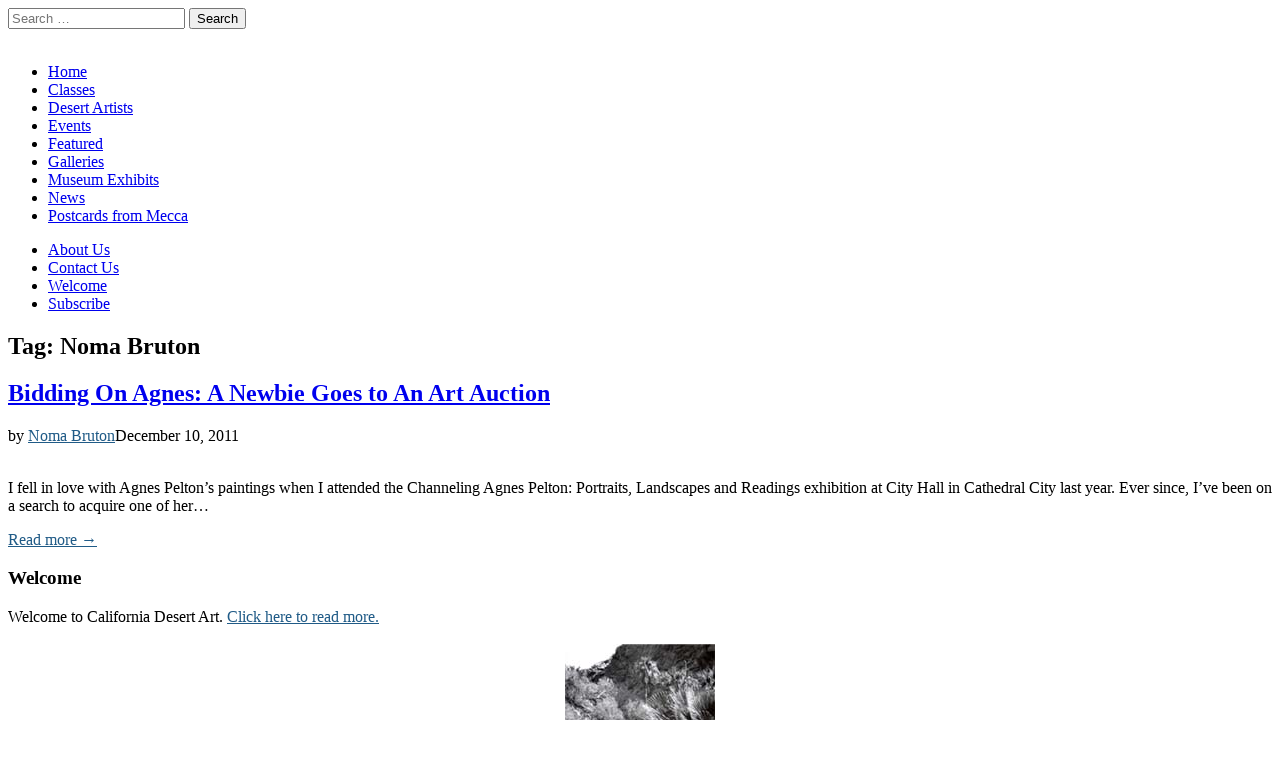

--- FILE ---
content_type: text/html; charset=UTF-8
request_url: https://www.californiadesertart.com/tag/noma-bruton/
body_size: 12272
content:
<!DOCTYPE html>
<html lang="en-US">
<head>
	<meta charset="UTF-8" />
	<meta name="viewport" content="width=device-width, initial-scale=1.0" />
	<link rel="profile" href="https://gmpg.org/xfn/11" />
	<link rel="pingback" href="https://www.californiadesertart.com/xmlrpc.php" />
	<meta name='robots' content='index, follow, max-image-preview:large, max-snippet:-1, max-video-preview:-1' />

	<!-- This site is optimized with the Yoast SEO plugin v26.7 - https://yoast.com/wordpress/plugins/seo/ -->
	<title>Noma Bruton Archives - California Desert Art by Ann Japenga</title>
	<link rel="canonical" href="https://www.californiadesertart.com/tag/noma-bruton/" />
	<meta property="og:locale" content="en_US" />
	<meta property="og:type" content="article" />
	<meta property="og:title" content="Noma Bruton Archives - California Desert Art by Ann Japenga" />
	<meta property="og:url" content="https://www.californiadesertart.com/tag/noma-bruton/" />
	<meta property="og:site_name" content="California Desert Art by Ann Japenga" />
	<meta name="twitter:card" content="summary_large_image" />
	<script type="application/ld+json" class="yoast-schema-graph">{"@context":"https://schema.org","@graph":[{"@type":"CollectionPage","@id":"https://www.californiadesertart.com/tag/noma-bruton/","url":"https://www.californiadesertart.com/tag/noma-bruton/","name":"Noma Bruton Archives - California Desert Art by Ann Japenga","isPartOf":{"@id":"https://www.californiadesertart.com/#website"},"primaryImageOfPage":{"@id":"https://www.californiadesertart.com/tag/noma-bruton/#primaryimage"},"image":{"@id":"https://www.californiadesertart.com/tag/noma-bruton/#primaryimage"},"thumbnailUrl":"https://www.californiadesertart.com/wp-content/uploads/Agnes-smiling.jpeg","breadcrumb":{"@id":"https://www.californiadesertart.com/tag/noma-bruton/#breadcrumb"},"inLanguage":"en-US"},{"@type":"ImageObject","inLanguage":"en-US","@id":"https://www.californiadesertart.com/tag/noma-bruton/#primaryimage","url":"https://www.californiadesertart.com/wp-content/uploads/Agnes-smiling.jpeg","contentUrl":"https://www.californiadesertart.com/wp-content/uploads/Agnes-smiling.jpeg","width":781,"height":581,"caption":"A rare image of Agnes Pelton smiling, in her Cathedral City home. Courtesy of the Agnes Pelton Society."},{"@type":"BreadcrumbList","@id":"https://www.californiadesertart.com/tag/noma-bruton/#breadcrumb","itemListElement":[{"@type":"ListItem","position":1,"name":"Home","item":"https://www.californiadesertart.com/"},{"@type":"ListItem","position":2,"name":"Noma Bruton"}]},{"@type":"WebSite","@id":"https://www.californiadesertart.com/#website","url":"https://www.californiadesertart.com/","name":"California Desert Art by Ann Japenga","description":"","potentialAction":[{"@type":"SearchAction","target":{"@type":"EntryPoint","urlTemplate":"https://www.californiadesertart.com/?s={search_term_string}"},"query-input":{"@type":"PropertyValueSpecification","valueRequired":true,"valueName":"search_term_string"}}],"inLanguage":"en-US"}]}</script>
	<!-- / Yoast SEO plugin. -->


<link rel='dns-prefetch' href='//static.addtoany.com' />
<link rel='dns-prefetch' href='//secure.gravatar.com' />
<link rel='dns-prefetch' href='//stats.wp.com' />
<link rel='dns-prefetch' href='//fonts.googleapis.com' />
<link rel='dns-prefetch' href='//v0.wordpress.com' />
<link rel="alternate" type="application/rss+xml" title="California Desert Art by Ann Japenga &raquo; Feed" href="https://www.californiadesertart.com/feed/" />
<link rel="alternate" type="application/rss+xml" title="California Desert Art by Ann Japenga &raquo; Comments Feed" href="https://www.californiadesertart.com/comments/feed/" />
<link rel="alternate" type="application/rss+xml" title="California Desert Art by Ann Japenga &raquo; Noma Bruton Tag Feed" href="https://www.californiadesertart.com/tag/noma-bruton/feed/" />
<style id='wp-img-auto-sizes-contain-inline-css' type='text/css'>
img:is([sizes=auto i],[sizes^="auto," i]){contain-intrinsic-size:3000px 1500px}
/*# sourceURL=wp-img-auto-sizes-contain-inline-css */
</style>
<link rel='stylesheet' id='scap.flashblock-css' href='https://www.californiadesertart.com/wp-content/plugins/compact-wp-audio-player/css/flashblock.css?ver=9d9c9cc4f609f8730f1a0fd532cdef45' type='text/css' media='all' />
<link rel='stylesheet' id='scap.player-css' href='https://www.californiadesertart.com/wp-content/plugins/compact-wp-audio-player/css/player.css?ver=9d9c9cc4f609f8730f1a0fd532cdef45' type='text/css' media='all' />
<style id='wp-emoji-styles-inline-css' type='text/css'>

	img.wp-smiley, img.emoji {
		display: inline !important;
		border: none !important;
		box-shadow: none !important;
		height: 1em !important;
		width: 1em !important;
		margin: 0 0.07em !important;
		vertical-align: -0.1em !important;
		background: none !important;
		padding: 0 !important;
	}
/*# sourceURL=wp-emoji-styles-inline-css */
</style>
<style id='wp-block-library-inline-css' type='text/css'>
:root{--wp-block-synced-color:#7a00df;--wp-block-synced-color--rgb:122,0,223;--wp-bound-block-color:var(--wp-block-synced-color);--wp-editor-canvas-background:#ddd;--wp-admin-theme-color:#007cba;--wp-admin-theme-color--rgb:0,124,186;--wp-admin-theme-color-darker-10:#006ba1;--wp-admin-theme-color-darker-10--rgb:0,107,160.5;--wp-admin-theme-color-darker-20:#005a87;--wp-admin-theme-color-darker-20--rgb:0,90,135;--wp-admin-border-width-focus:2px}@media (min-resolution:192dpi){:root{--wp-admin-border-width-focus:1.5px}}.wp-element-button{cursor:pointer}:root .has-very-light-gray-background-color{background-color:#eee}:root .has-very-dark-gray-background-color{background-color:#313131}:root .has-very-light-gray-color{color:#eee}:root .has-very-dark-gray-color{color:#313131}:root .has-vivid-green-cyan-to-vivid-cyan-blue-gradient-background{background:linear-gradient(135deg,#00d084,#0693e3)}:root .has-purple-crush-gradient-background{background:linear-gradient(135deg,#34e2e4,#4721fb 50%,#ab1dfe)}:root .has-hazy-dawn-gradient-background{background:linear-gradient(135deg,#faaca8,#dad0ec)}:root .has-subdued-olive-gradient-background{background:linear-gradient(135deg,#fafae1,#67a671)}:root .has-atomic-cream-gradient-background{background:linear-gradient(135deg,#fdd79a,#004a59)}:root .has-nightshade-gradient-background{background:linear-gradient(135deg,#330968,#31cdcf)}:root .has-midnight-gradient-background{background:linear-gradient(135deg,#020381,#2874fc)}:root{--wp--preset--font-size--normal:16px;--wp--preset--font-size--huge:42px}.has-regular-font-size{font-size:1em}.has-larger-font-size{font-size:2.625em}.has-normal-font-size{font-size:var(--wp--preset--font-size--normal)}.has-huge-font-size{font-size:var(--wp--preset--font-size--huge)}.has-text-align-center{text-align:center}.has-text-align-left{text-align:left}.has-text-align-right{text-align:right}.has-fit-text{white-space:nowrap!important}#end-resizable-editor-section{display:none}.aligncenter{clear:both}.items-justified-left{justify-content:flex-start}.items-justified-center{justify-content:center}.items-justified-right{justify-content:flex-end}.items-justified-space-between{justify-content:space-between}.screen-reader-text{border:0;clip-path:inset(50%);height:1px;margin:-1px;overflow:hidden;padding:0;position:absolute;width:1px;word-wrap:normal!important}.screen-reader-text:focus{background-color:#ddd;clip-path:none;color:#444;display:block;font-size:1em;height:auto;left:5px;line-height:normal;padding:15px 23px 14px;text-decoration:none;top:5px;width:auto;z-index:100000}html :where(.has-border-color){border-style:solid}html :where([style*=border-top-color]){border-top-style:solid}html :where([style*=border-right-color]){border-right-style:solid}html :where([style*=border-bottom-color]){border-bottom-style:solid}html :where([style*=border-left-color]){border-left-style:solid}html :where([style*=border-width]){border-style:solid}html :where([style*=border-top-width]){border-top-style:solid}html :where([style*=border-right-width]){border-right-style:solid}html :where([style*=border-bottom-width]){border-bottom-style:solid}html :where([style*=border-left-width]){border-left-style:solid}html :where(img[class*=wp-image-]){height:auto;max-width:100%}:where(figure){margin:0 0 1em}html :where(.is-position-sticky){--wp-admin--admin-bar--position-offset:var(--wp-admin--admin-bar--height,0px)}@media screen and (max-width:600px){html :where(.is-position-sticky){--wp-admin--admin-bar--position-offset:0px}}

/*# sourceURL=wp-block-library-inline-css */
</style><style id='global-styles-inline-css' type='text/css'>
:root{--wp--preset--aspect-ratio--square: 1;--wp--preset--aspect-ratio--4-3: 4/3;--wp--preset--aspect-ratio--3-4: 3/4;--wp--preset--aspect-ratio--3-2: 3/2;--wp--preset--aspect-ratio--2-3: 2/3;--wp--preset--aspect-ratio--16-9: 16/9;--wp--preset--aspect-ratio--9-16: 9/16;--wp--preset--color--black: #000000;--wp--preset--color--cyan-bluish-gray: #abb8c3;--wp--preset--color--white: #ffffff;--wp--preset--color--pale-pink: #f78da7;--wp--preset--color--vivid-red: #cf2e2e;--wp--preset--color--luminous-vivid-orange: #ff6900;--wp--preset--color--luminous-vivid-amber: #fcb900;--wp--preset--color--light-green-cyan: #7bdcb5;--wp--preset--color--vivid-green-cyan: #00d084;--wp--preset--color--pale-cyan-blue: #8ed1fc;--wp--preset--color--vivid-cyan-blue: #0693e3;--wp--preset--color--vivid-purple: #9b51e0;--wp--preset--gradient--vivid-cyan-blue-to-vivid-purple: linear-gradient(135deg,rgb(6,147,227) 0%,rgb(155,81,224) 100%);--wp--preset--gradient--light-green-cyan-to-vivid-green-cyan: linear-gradient(135deg,rgb(122,220,180) 0%,rgb(0,208,130) 100%);--wp--preset--gradient--luminous-vivid-amber-to-luminous-vivid-orange: linear-gradient(135deg,rgb(252,185,0) 0%,rgb(255,105,0) 100%);--wp--preset--gradient--luminous-vivid-orange-to-vivid-red: linear-gradient(135deg,rgb(255,105,0) 0%,rgb(207,46,46) 100%);--wp--preset--gradient--very-light-gray-to-cyan-bluish-gray: linear-gradient(135deg,rgb(238,238,238) 0%,rgb(169,184,195) 100%);--wp--preset--gradient--cool-to-warm-spectrum: linear-gradient(135deg,rgb(74,234,220) 0%,rgb(151,120,209) 20%,rgb(207,42,186) 40%,rgb(238,44,130) 60%,rgb(251,105,98) 80%,rgb(254,248,76) 100%);--wp--preset--gradient--blush-light-purple: linear-gradient(135deg,rgb(255,206,236) 0%,rgb(152,150,240) 100%);--wp--preset--gradient--blush-bordeaux: linear-gradient(135deg,rgb(254,205,165) 0%,rgb(254,45,45) 50%,rgb(107,0,62) 100%);--wp--preset--gradient--luminous-dusk: linear-gradient(135deg,rgb(255,203,112) 0%,rgb(199,81,192) 50%,rgb(65,88,208) 100%);--wp--preset--gradient--pale-ocean: linear-gradient(135deg,rgb(255,245,203) 0%,rgb(182,227,212) 50%,rgb(51,167,181) 100%);--wp--preset--gradient--electric-grass: linear-gradient(135deg,rgb(202,248,128) 0%,rgb(113,206,126) 100%);--wp--preset--gradient--midnight: linear-gradient(135deg,rgb(2,3,129) 0%,rgb(40,116,252) 100%);--wp--preset--font-size--small: 13px;--wp--preset--font-size--medium: 20px;--wp--preset--font-size--large: 36px;--wp--preset--font-size--x-large: 42px;--wp--preset--spacing--20: 0.44rem;--wp--preset--spacing--30: 0.67rem;--wp--preset--spacing--40: 1rem;--wp--preset--spacing--50: 1.5rem;--wp--preset--spacing--60: 2.25rem;--wp--preset--spacing--70: 3.38rem;--wp--preset--spacing--80: 5.06rem;--wp--preset--shadow--natural: 6px 6px 9px rgba(0, 0, 0, 0.2);--wp--preset--shadow--deep: 12px 12px 50px rgba(0, 0, 0, 0.4);--wp--preset--shadow--sharp: 6px 6px 0px rgba(0, 0, 0, 0.2);--wp--preset--shadow--outlined: 6px 6px 0px -3px rgb(255, 255, 255), 6px 6px rgb(0, 0, 0);--wp--preset--shadow--crisp: 6px 6px 0px rgb(0, 0, 0);}:where(.is-layout-flex){gap: 0.5em;}:where(.is-layout-grid){gap: 0.5em;}body .is-layout-flex{display: flex;}.is-layout-flex{flex-wrap: wrap;align-items: center;}.is-layout-flex > :is(*, div){margin: 0;}body .is-layout-grid{display: grid;}.is-layout-grid > :is(*, div){margin: 0;}:where(.wp-block-columns.is-layout-flex){gap: 2em;}:where(.wp-block-columns.is-layout-grid){gap: 2em;}:where(.wp-block-post-template.is-layout-flex){gap: 1.25em;}:where(.wp-block-post-template.is-layout-grid){gap: 1.25em;}.has-black-color{color: var(--wp--preset--color--black) !important;}.has-cyan-bluish-gray-color{color: var(--wp--preset--color--cyan-bluish-gray) !important;}.has-white-color{color: var(--wp--preset--color--white) !important;}.has-pale-pink-color{color: var(--wp--preset--color--pale-pink) !important;}.has-vivid-red-color{color: var(--wp--preset--color--vivid-red) !important;}.has-luminous-vivid-orange-color{color: var(--wp--preset--color--luminous-vivid-orange) !important;}.has-luminous-vivid-amber-color{color: var(--wp--preset--color--luminous-vivid-amber) !important;}.has-light-green-cyan-color{color: var(--wp--preset--color--light-green-cyan) !important;}.has-vivid-green-cyan-color{color: var(--wp--preset--color--vivid-green-cyan) !important;}.has-pale-cyan-blue-color{color: var(--wp--preset--color--pale-cyan-blue) !important;}.has-vivid-cyan-blue-color{color: var(--wp--preset--color--vivid-cyan-blue) !important;}.has-vivid-purple-color{color: var(--wp--preset--color--vivid-purple) !important;}.has-black-background-color{background-color: var(--wp--preset--color--black) !important;}.has-cyan-bluish-gray-background-color{background-color: var(--wp--preset--color--cyan-bluish-gray) !important;}.has-white-background-color{background-color: var(--wp--preset--color--white) !important;}.has-pale-pink-background-color{background-color: var(--wp--preset--color--pale-pink) !important;}.has-vivid-red-background-color{background-color: var(--wp--preset--color--vivid-red) !important;}.has-luminous-vivid-orange-background-color{background-color: var(--wp--preset--color--luminous-vivid-orange) !important;}.has-luminous-vivid-amber-background-color{background-color: var(--wp--preset--color--luminous-vivid-amber) !important;}.has-light-green-cyan-background-color{background-color: var(--wp--preset--color--light-green-cyan) !important;}.has-vivid-green-cyan-background-color{background-color: var(--wp--preset--color--vivid-green-cyan) !important;}.has-pale-cyan-blue-background-color{background-color: var(--wp--preset--color--pale-cyan-blue) !important;}.has-vivid-cyan-blue-background-color{background-color: var(--wp--preset--color--vivid-cyan-blue) !important;}.has-vivid-purple-background-color{background-color: var(--wp--preset--color--vivid-purple) !important;}.has-black-border-color{border-color: var(--wp--preset--color--black) !important;}.has-cyan-bluish-gray-border-color{border-color: var(--wp--preset--color--cyan-bluish-gray) !important;}.has-white-border-color{border-color: var(--wp--preset--color--white) !important;}.has-pale-pink-border-color{border-color: var(--wp--preset--color--pale-pink) !important;}.has-vivid-red-border-color{border-color: var(--wp--preset--color--vivid-red) !important;}.has-luminous-vivid-orange-border-color{border-color: var(--wp--preset--color--luminous-vivid-orange) !important;}.has-luminous-vivid-amber-border-color{border-color: var(--wp--preset--color--luminous-vivid-amber) !important;}.has-light-green-cyan-border-color{border-color: var(--wp--preset--color--light-green-cyan) !important;}.has-vivid-green-cyan-border-color{border-color: var(--wp--preset--color--vivid-green-cyan) !important;}.has-pale-cyan-blue-border-color{border-color: var(--wp--preset--color--pale-cyan-blue) !important;}.has-vivid-cyan-blue-border-color{border-color: var(--wp--preset--color--vivid-cyan-blue) !important;}.has-vivid-purple-border-color{border-color: var(--wp--preset--color--vivid-purple) !important;}.has-vivid-cyan-blue-to-vivid-purple-gradient-background{background: var(--wp--preset--gradient--vivid-cyan-blue-to-vivid-purple) !important;}.has-light-green-cyan-to-vivid-green-cyan-gradient-background{background: var(--wp--preset--gradient--light-green-cyan-to-vivid-green-cyan) !important;}.has-luminous-vivid-amber-to-luminous-vivid-orange-gradient-background{background: var(--wp--preset--gradient--luminous-vivid-amber-to-luminous-vivid-orange) !important;}.has-luminous-vivid-orange-to-vivid-red-gradient-background{background: var(--wp--preset--gradient--luminous-vivid-orange-to-vivid-red) !important;}.has-very-light-gray-to-cyan-bluish-gray-gradient-background{background: var(--wp--preset--gradient--very-light-gray-to-cyan-bluish-gray) !important;}.has-cool-to-warm-spectrum-gradient-background{background: var(--wp--preset--gradient--cool-to-warm-spectrum) !important;}.has-blush-light-purple-gradient-background{background: var(--wp--preset--gradient--blush-light-purple) !important;}.has-blush-bordeaux-gradient-background{background: var(--wp--preset--gradient--blush-bordeaux) !important;}.has-luminous-dusk-gradient-background{background: var(--wp--preset--gradient--luminous-dusk) !important;}.has-pale-ocean-gradient-background{background: var(--wp--preset--gradient--pale-ocean) !important;}.has-electric-grass-gradient-background{background: var(--wp--preset--gradient--electric-grass) !important;}.has-midnight-gradient-background{background: var(--wp--preset--gradient--midnight) !important;}.has-small-font-size{font-size: var(--wp--preset--font-size--small) !important;}.has-medium-font-size{font-size: var(--wp--preset--font-size--medium) !important;}.has-large-font-size{font-size: var(--wp--preset--font-size--large) !important;}.has-x-large-font-size{font-size: var(--wp--preset--font-size--x-large) !important;}
/*# sourceURL=global-styles-inline-css */
</style>

<style id='classic-theme-styles-inline-css' type='text/css'>
/*! This file is auto-generated */
.wp-block-button__link{color:#fff;background-color:#32373c;border-radius:9999px;box-shadow:none;text-decoration:none;padding:calc(.667em + 2px) calc(1.333em + 2px);font-size:1.125em}.wp-block-file__button{background:#32373c;color:#fff;text-decoration:none}
/*# sourceURL=/wp-includes/css/classic-themes.min.css */
</style>
<link rel='stylesheet' id='better-recent-comments-css' href='https://www.californiadesertart.com/wp-content/plugins/better-recent-comments/assets/css/better-recent-comments.min.css?ver=9d9c9cc4f609f8730f1a0fd532cdef45' type='text/css' media='all' />
<link rel='stylesheet' id='parent-style-css' href='https://www.californiadesertart.com/wp-content/themes/magazine-basic/style.css?ver=9d9c9cc4f609f8730f1a0fd532cdef45' type='text/css' media='all' />
<link rel='stylesheet' id='google_fonts-css' href='//fonts.googleapis.com/css?family=Cantata+One|Lato:300,700' type='text/css' media='all' />
<link rel='stylesheet' id='theme_stylesheet-css' href='https://www.californiadesertart.com/wp-content/themes/magazine-basic-child/style.css?ver=9d9c9cc4f609f8730f1a0fd532cdef45' type='text/css' media='all' />
<link rel='stylesheet' id='font_awesome-css' href='https://www.californiadesertart.com/wp-content/themes/magazine-basic/library/css/font-awesome.css?ver=4.7.0' type='text/css' media='all' />
<link rel='stylesheet' id='addtoany-css' href='https://www.californiadesertart.com/wp-content/plugins/add-to-any/addtoany.min.css?ver=1.16' type='text/css' media='all' />
<link rel='stylesheet' id='srpw-style-css' href='https://www.californiadesertart.com/wp-content/plugins/smart-recent-posts-widget/assets/css/srpw-frontend.css?ver=9d9c9cc4f609f8730f1a0fd532cdef45' type='text/css' media='all' />
<script type="text/javascript" src="https://www.californiadesertart.com/wp-content/plugins/compact-wp-audio-player/js/soundmanager2-nodebug-jsmin.js?ver=9d9c9cc4f609f8730f1a0fd532cdef45" id="scap.soundmanager2-js"></script>
<script type="text/javascript" id="addtoany-core-js-before">
/* <![CDATA[ */
window.a2a_config=window.a2a_config||{};a2a_config.callbacks=[];a2a_config.overlays=[];a2a_config.templates={};
a2a_config.icon_color="#adadad";

//# sourceURL=addtoany-core-js-before
/* ]]> */
</script>
<script type="text/javascript" defer src="https://static.addtoany.com/menu/page.js" id="addtoany-core-js"></script>
<script type="text/javascript" src="https://www.californiadesertart.com/wp-includes/js/jquery/jquery.min.js?ver=3.7.1" id="jquery-core-js"></script>
<script type="text/javascript" src="https://www.californiadesertart.com/wp-includes/js/jquery/jquery-migrate.min.js?ver=3.4.1" id="jquery-migrate-js"></script>
<script type="text/javascript" defer src="https://www.californiadesertart.com/wp-content/plugins/add-to-any/addtoany.min.js?ver=1.1" id="addtoany-jquery-js"></script>
<link rel="https://api.w.org/" href="https://www.californiadesertart.com/wp-json/" /><link rel="alternate" title="JSON" type="application/json" href="https://www.californiadesertart.com/wp-json/wp/v2/tags/320" /><link rel="EditURI" type="application/rsd+xml" title="RSD" href="https://www.californiadesertart.com/xmlrpc.php?rsd" />

<style>
		#category-posts-2-internal ul {padding: 0;}
#category-posts-2-internal .cat-post-item img {max-width: initial; max-height: initial; margin: initial;}
#category-posts-2-internal .cat-post-author {margin-bottom: 0;}
#category-posts-2-internal .cat-post-thumbnail {margin: 5px 10px 5px 0;}
#category-posts-2-internal .cat-post-item:before {content: ""; clear: both;}
#category-posts-2-internal .cat-post-excerpt-more {display: inline-block;}
#category-posts-2-internal .cat-post-item {list-style: none; margin: 3px 0 10px; padding: 3px 0;}
#category-posts-2-internal .cat-post-current .cat-post-title {font-weight: bold; text-transform: uppercase;}
#category-posts-2-internal [class*=cat-post-tax] {font-size: 0.85em;}
#category-posts-2-internal [class*=cat-post-tax] * {display:inline-block;}
#category-posts-2-internal .cat-post-item:after {content: ""; display: table;	clear: both;}
#category-posts-2-internal .cat-post-item .cat-post-title {overflow: hidden;text-overflow: ellipsis;white-space: initial;display: -webkit-box;-webkit-line-clamp: 2;-webkit-box-orient: vertical;padding-bottom: 0 !important;}
#category-posts-2-internal .cat-post-item:after {content: ""; display: table;	clear: both;}
#category-posts-2-internal .cat-post-thumbnail {display:block; float:left; margin:5px 10px 5px 0;}
#category-posts-2-internal .cat-post-crop {overflow:hidden;display:block;}
#category-posts-2-internal p {margin:5px 0 0 0}
#category-posts-2-internal li > div {margin:5px 0 0 0; clear:both;}
#category-posts-2-internal .dashicons {vertical-align:middle;}
#category-posts-2-internal .cat-post-thumbnail .cat-post-crop img {object-fit: cover; max-width: 100%; display: block;}
#category-posts-2-internal .cat-post-thumbnail .cat-post-crop-not-supported img {width: 100%;}
#category-posts-2-internal .cat-post-thumbnail {max-width:100%;}
#category-posts-2-internal .cat-post-item img {margin: initial;}
#category-posts-3-internal ul {padding: 0;}
#category-posts-3-internal .cat-post-item img {max-width: initial; max-height: initial; margin: initial;}
#category-posts-3-internal .cat-post-author {margin-bottom: 0;}
#category-posts-3-internal .cat-post-thumbnail {margin: 5px 10px 5px 0;}
#category-posts-3-internal .cat-post-item:before {content: ""; clear: both;}
#category-posts-3-internal .cat-post-excerpt-more {display: inline-block;}
#category-posts-3-internal .cat-post-item {list-style: none; margin: 3px 0 10px; padding: 3px 0;}
#category-posts-3-internal .cat-post-current .cat-post-title {font-weight: bold; text-transform: uppercase;}
#category-posts-3-internal [class*=cat-post-tax] {font-size: 0.85em;}
#category-posts-3-internal [class*=cat-post-tax] * {display:inline-block;}
#category-posts-3-internal .cat-post-item:after {content: ""; display: table;	clear: both;}
#category-posts-3-internal .cat-post-item .cat-post-title {overflow: hidden;text-overflow: ellipsis;white-space: initial;display: -webkit-box;-webkit-line-clamp: 2;-webkit-box-orient: vertical;padding-bottom: 0 !important;}
#category-posts-3-internal .cat-post-item:after {content: ""; display: table;	clear: both;}
#category-posts-3-internal .cat-post-thumbnail {display:block; float:left; margin:5px 10px 5px 0;}
#category-posts-3-internal .cat-post-crop {overflow:hidden;display:block;}
#category-posts-3-internal p {margin:5px 0 0 0}
#category-posts-3-internal li > div {margin:5px 0 0 0; clear:both;}
#category-posts-3-internal .dashicons {vertical-align:middle;}
</style>
		
		<!-- GA Google Analytics @ https://m0n.co/ga -->
		<script async src="https://www.googletagmanager.com/gtag/js?id=UA-138161-2"></script>
		<script>
			window.dataLayer = window.dataLayer || [];
			function gtag(){dataLayer.push(arguments);}
			gtag('js', new Date());
			gtag('config', 'UA-138161-2');
		</script>

		<style>img#wpstats{display:none}</style>
		<style>
#site-title a,#site-description{position:absolute !important;clip:rect(1px 1px 1px 1px);clip:rect(1px, 1px, 1px, 1px)}
#page{background-color:#ffffff}
.entry-meta a,.entry-content a,.widget a{color:#205b87}
</style>
	<style type="text/css">.recentcomments a{display:inline !important;padding:0 !important;margin:0 !important;}</style><style type="text/css" id="custom-background-css">
body.custom-background { background-image: url("https://www.californiadesertart.com/wp-content/themes/magazine-basic/library/images/solid.png"); background-position: left top; background-size: auto; background-repeat: repeat; background-attachment: fixed; }
</style>
			<style type="text/css" id="wp-custom-css">
			.menu-search {
	background: #827863!important;
	-webkit-box-shadow: inset 0 -1px rgba(130, 120, 99, 0.8), 0 1px 3px rgba(130, 120, 99, 0.4);
}

.search-form #s {
    background: #4d473a!important;
	
    border-left: 1px solid #4d473a;
color:#fff;}

.bypostauthor > .comment-body {
    border: 0px solid #444;
}

		</style>
			<!-- Google tag (gtag.js) -->
<script async src="https://www.googletagmanager.com/gtag/js?id=G-7R4TXYLYSC"></script>
<script>
  window.dataLayer = window.dataLayer || [];
  function gtag(){dataLayer.push(arguments);}
  gtag('js', new Date());

  gtag('config', 'G-7R4TXYLYSC');
</script>
</head>

<body class="archive tag tag-noma-bruton tag-320 custom-background wp-theme-magazine-basic wp-child-theme-magazine-basic-child">

	<div id="page" class="grid  ">
		<header id="header" class="row" role="banner">
			<div class="c12">
				<div id="mobile-menu">
					<a href="#" class="left-menu"><i class="fa fa-reorder"></i></a>
					<a href="#"><i class="fa fa-search"></i></a>
				</div>
				<div id="drop-down-search"><form role="search" method="get" class="search-form" action="https://www.californiadesertart.com/">
				<label>
					<span class="screen-reader-text">Search for:</span>
					<input type="search" class="search-field" placeholder="Search &hellip;" value="" name="s" />
				</label>
				<input type="submit" class="search-submit" value="Search" />
			</form></div>

								<div class="title-logo-wrapper remove">
										<div class="header-group">
												<div id="site-title"><a href="https://www.californiadesertart.com" title="California Desert Art by Ann Japenga" rel="home">California Desert Art by Ann Japenga</a></div>
						<div id="site-description"></div>					</div>
				</div>

									<a href="https://www.californiadesertart.com" title="California Desert Art by Ann Japenga" rel="home"><img id="header-img" src="https://www.californiadesertart.com/wp-content/uploads/header1118D-1200.png" width="1200" height="128" alt="" /></a>
					
				<div id="nav-wrapper">
					<div class="nav-content">
						<nav id="site-navigation" class="menus clearfix" role="navigation">
							<h3 class="screen-reader-text">Main menu</h3>
							<a class="screen-reader-text" href="#primary" title="Skip to content">Skip to content</a>
							<div id="main-menu" class="menu-main-navigation-container"><ul id="menu-main-navigation" class="menu"><li id="menu-item-551" class="menu-item menu-item-type-custom menu-item-object-custom menu-item-home menu-item-551"><a href="https://www.californiadesertart.com">Home</a>
<li id="menu-item-552" class="menu-item menu-item-type-taxonomy menu-item-object-category menu-item-552"><a href="https://www.californiadesertart.com/category/classes/">Classes</a>
<li id="menu-item-553" class="menu-item menu-item-type-taxonomy menu-item-object-category menu-item-553"><a href="https://www.californiadesertart.com/category/desert-artists/">Desert Artists</a>
<li id="menu-item-554" class="menu-item menu-item-type-taxonomy menu-item-object-category menu-item-554"><a href="https://www.californiadesertart.com/category/events/">Events</a>
<li id="menu-item-555" class="menu-item menu-item-type-taxonomy menu-item-object-category menu-item-555"><a href="https://www.californiadesertart.com/category/featured/">Featured</a>
<li id="menu-item-556" class="menu-item menu-item-type-taxonomy menu-item-object-category menu-item-556"><a href="https://www.californiadesertart.com/category/galleries/">Galleries</a>
<li id="menu-item-558" class="menu-item menu-item-type-taxonomy menu-item-object-category menu-item-558"><a href="https://www.californiadesertart.com/category/museum-exhibits/">Museum Exhibits</a>
<li id="menu-item-559" class="menu-item menu-item-type-custom menu-item-object-custom menu-item-559"><a href="https://www.californiadesertart.com/?cat=6">News</a>
<li id="menu-item-3694" class="menu-item menu-item-type-custom menu-item-object-custom menu-item-3694"><a target="_blank" href="https://postcardsfrommecca.com">Postcards from Mecca</a>
</ul></div>						</nav><!-- #site-navigation -->

												<nav id="site-sub-navigation" class="menus" role="navigation">
							<h3 class="screen-reader-text">Sub menu</h3>
							<div class="menu-horizontal-sub-menu-container"><ul id="menu-horizontal-sub-menu" class="secondary-menu"><li id="menu-item-548" class="menu-item menu-item-type-post_type menu-item-object-page menu-item-home menu-item-548"><a href="https://www.californiadesertart.com/about-us/">About Us</a>
<li id="menu-item-549" class="menu-item menu-item-type-post_type menu-item-object-page menu-item-549"><a href="https://www.californiadesertart.com/contact-us/">Contact Us</a>
<li id="menu-item-550" class="menu-item menu-item-type-post_type menu-item-object-page menu-item-550"><a href="https://www.californiadesertart.com/welcome/">Welcome</a>
<li id="menu-item-567" class="menu-item menu-item-type-post_type menu-item-object-page menu-item-567"><a href="https://www.californiadesertart.com/subscribe/">Subscribe</a>
</ul></div>						</nav><!-- #site-sub-navigation -->
											</div>
				</div>

			</div><!-- .c12 -->
		</header><!-- #header.row -->

		<div id="main" class="row">
	<section id="primary" class="c6 push3" role="main">

		
			<header id="archive-header">
				<h1 class="page-title">Tag: <span>Noma Bruton</span></h1>			</header><!-- #archive-header -->

				<article id="post-2323" class="post-2323 post type-post status-publish format-standard has-post-thumbnail hentry category-desert-artists category-featured tag-agnes-pelton tag-noma-bruton tag-paul-grimm">

	    <header>


    <h2 class="entry-title taggedlink"><a href="https://www.californiadesertart.com/bidding-on-agnes-a-newbie-goes-to-an-art-auction/" rel="bookmark">Bidding On Agnes: A Newbie Goes to An Art Auction</a></h2>
    <div class="entry-meta">
        by <span class="vcard author"><span class="fn"><a href="https://www.californiadesertart.com/author/noma-bruton/" title="Posts by Noma Bruton" rel="author">Noma Bruton</a></span></span><time class="published" datetime="2011-12-10">December 10, 2011</time>    </div>
</header>


	    <div class="entry-content">
		    <a href="https://www.californiadesertart.com/bidding-on-agnes-a-newbie-goes-to-an-art-auction/"><img width="150" height="150" src="https://www.californiadesertart.com/wp-content/uploads/Agnes-smiling-150x150.jpeg" class="alignleft wp-post-image" alt="" decoding="async" /></a><p>I fell in love with Agnes Pelton’s paintings when I attended the Channeling Agnes Pelton: Portraits, Landscapes and Readings exhibition at City Hall in Cathedral City last year. Ever since, I’ve been on a search to acquire one of her&hellip;</p>
<p class="more-link-p"><a class="more-link" href="https://www.californiadesertart.com/bidding-on-agnes-a-newbie-goes-to-an-art-auction/">Read more &rarr;</a></p>
	    </div><!-- .entry-content -->

	    
	</article><!-- #post-2323 -->
	</section><!-- #primary.c8 -->

	<div id="secondary" class="c3 pull6" role="complementary">
		<aside id="text-3" class="widget widget_text"><h3 class="widget-title">Welcome</h3>			<div class="textwidget">Welcome to California Desert Art.  <a href="https://www.californiadesertart.com/?page_id=3" target="_blank">Click here to read more. </a><br /><br />
<center>
<img src="https://www.californiadesertart.com/images/paintericon.jpg" width="150" height="211" alt="california desert art" longdesc="https://www.californiadesertart.com/images/paintericon.jpg" /><br /></center><br/>
</div>
		</aside><aside id="recent-comments-2" class="widget widget_recent_comments"><h3 class="widget-title">Newest Comments on California Desert Art</h3><ul id="recentcomments"><li class="recentcomments"><span class="comment-author-link"><a href="https://plantscomprehensive.com" class="url" rel="ugc external nofollow">Scott</a></span> on <a href="https://www.californiadesertart.com/the-professor-of-palomar-pioneering-california-artist-robert-haley-asher/#comment-10905">The Professor of Palomar: Pioneering California Artist Robert Haley Asher</a></li><li class="recentcomments"><span class="comment-author-link"><a href="http://www.californiadesertart.com" class="url" rel="ugc">Ann Japenga</a></span> on <a href="https://www.californiadesertart.com/happy-wanderers-the-forgotten-mapmaker-for-a-1960s-tv-show/#comment-10900">Happy Wanderers: The Forgotten Mapmaker for a 1960s TV Show</a></li><li class="recentcomments"><span class="comment-author-link">Sam</span> on <a href="https://www.californiadesertart.com/happy-wanderers-the-forgotten-mapmaker-for-a-1960s-tv-show/#comment-10899">Happy Wanderers: The Forgotten Mapmaker for a 1960s TV Show</a></li><li class="recentcomments"><span class="comment-author-link"><a href="http://www.californiadesertart.com" class="url" rel="ugc">Ann Japenga</a></span> on <a href="https://www.californiadesertart.com/happy-wanderers-the-forgotten-mapmaker-for-a-1960s-tv-show/#comment-10898">Happy Wanderers: The Forgotten Mapmaker for a 1960s TV Show</a></li><li class="recentcomments"><span class="comment-author-link">claudia byran</span> on <a href="https://www.californiadesertart.com/happy-wanderers-the-forgotten-mapmaker-for-a-1960s-tv-show/#comment-10897">Happy Wanderers: The Forgotten Mapmaker for a 1960s TV Show</a></li><li class="recentcomments"><span class="comment-author-link">Thomas F Davis</span> on <a href="https://www.californiadesertart.com/happy-wanderers-the-forgotten-mapmaker-for-a-1960s-tv-show/#comment-10896">Happy Wanderers: The Forgotten Mapmaker for a 1960s TV Show</a></li></ul></aside><aside id="linkcat-31" class="widget widget_links"><h3 class="widget-title">Links</h3>
	<ul class='xoxo blogroll'>
<li><a href="http://abdnha.org/">Anza-Borrego Desert Natural History Association</a></li>
<li><a href="http://www.bodegabayheritagegallery.com/">Bodega Bay Heritage Gallery</a></li>
<li><a href="http://www.borregoartinstitute.org">Borrego Art Institute</a></li>
<li><a href="https://cadesertarts.org/">California Desert Arts Council</a></li>
<li><a href="http://cathedralcityhistoricalsociety.com">Cathedral City Historical Society</a></li>
<li><a href="http://www.cvhm.org">Coachella Valley History Museum</a></li>
<li><a href="http://www.desertartcenter.org" target="_blank">Desert Art Center</a></li>
<li><a href="http://www.elaineartist.com/">Elaine Mathews art</a></li>
<li><a href="http://www.hspd.org/home.html">Historical Society of Palm Desert</a></li>
<li><a href="http://artandadventures.com/" title="Artists of Death Valley, Joshua Tree and more">Janet Morgan and Gregory Frux</a></li>
<li><a href="http://fineartamerica.com/profiles/james-toenjes.html">Jim Toenjes art</a></li>
<li><a href="https://pshistoricalsociety.org/">Palm Springs Historical Society</a></li>
<li><a href="http://www.desertpainter.com/" title="Coachella Valley painter">Terry Masters&#039; Desert Painter Gallery</a></li>
<li><a href="http://www.29palmsartgallery.com">Twentynine Palms Art Gallery</a></li>

	</ul>
</aside>
<aside id="category-posts-2" class="widget cat-post-widget"><h3 class="widget-title">NEWS</h3><ul id="category-posts-2-internal" class="category-posts-internal">
<li class='cat-post-item'><div><a class="cat-post-title" href="https://www.californiadesertart.com/agnes-peltons-fish-story-billies-cabin-tribute-to-jan-rindfleisch-and-more/" rel="bookmark">Agnes Pelton’s Fish Story, Billie’s Cabin, Sharon Ellis Show, Tribute to Jan Rindfleisch and more</a></div><div><a class="cat-post-thumbnail cat-post-none" href="https://www.californiadesertart.com/agnes-peltons-fish-story-billies-cabin-tribute-to-jan-rindfleisch-and-more/" title="Agnes Pelton’s Fish Story, Billie’s Cabin, Sharon Ellis Show, Tribute to Jan Rindfleisch and more"><span class="cat-post-crop cat-post-format cat-post-format-standard"><img width="1024" height="1024" src="https://www.californiadesertart.com/wp-content/uploads/Agnes-pelton-fisherman-in-a-stream.jpg" class="attachment-full size-full wp-post-image" alt="" data-cat-posts-width="0" data-cat-posts-height="0" loading="lazy" /></span></a></div></li><li class='cat-post-item'><div><a class="cat-post-title" href="https://www.californiadesertart.com/carl-bray-revisionism-jane-culps-bighorn-skull-studies-fair-ladies-agnes-encourager-and-more/" rel="bookmark">Carl Bray Revisionism, Jane Culp’s Bighorn Skull Studies, Fair Ladies, Agnes’ Encourager and More</a></div><div><a class="cat-post-thumbnail cat-post-none" href="https://www.californiadesertart.com/carl-bray-revisionism-jane-culps-bighorn-skull-studies-fair-ladies-agnes-encourager-and-more/" title="Carl Bray Revisionism, Jane Culp’s Bighorn Skull Studies, Fair Ladies, Agnes’ Encourager and More"><span class="cat-post-crop cat-post-format cat-post-format-standard"><img width="1024" height="1024" src="https://www.californiadesertart.com/wp-content/uploads/Carl-Bray-Voices-up-the-Canyon.png" class="attachment-full size-full wp-post-image" alt="" data-cat-posts-width="0" data-cat-posts-height="0" loading="lazy" /></span></a></div></li><li class='cat-post-item'><div><a class="cat-post-title" href="https://www.californiadesertart.com/sharon-ellis-california-biennial-rita-deanin-abbey-ol-paint-and-more/" rel="bookmark">Sharon Ellis, California Biennial, Rita Deanin Abbey, Ol’ Paint and More</a></div><div><a class="cat-post-thumbnail cat-post-none" href="https://www.californiadesertart.com/sharon-ellis-california-biennial-rita-deanin-abbey-ol-paint-and-more/" title="Sharon Ellis, California Biennial, Rita Deanin Abbey, Ol’ Paint and More"><span class="cat-post-crop cat-post-format cat-post-format-standard"><img width="1024" height="1024" src="https://www.californiadesertart.com/wp-content/uploads/desert-willow-evening.jpeg" class="attachment-full size-full wp-post-image" alt="" data-cat-posts-width="0" data-cat-posts-height="0" loading="lazy" /></span></a></div></li><li class='cat-post-item'><div><a class="cat-post-title" href="https://www.californiadesertart.com/eric-merrell-at-la-quinta-museum-a-headstone-for-christina-lillian-farewell-to-kathi-hilton-agnes-dead-reckoning-and-more/" rel="bookmark">Eric Merrell at La Quinta Museum, a Headstone for Christina Lillian, Farewell to Kathi Hilton, Agnes’ Dead Reckoning and More</a></div><div><a class="cat-post-thumbnail cat-post-none" href="https://www.californiadesertart.com/eric-merrell-at-la-quinta-museum-a-headstone-for-christina-lillian-farewell-to-kathi-hilton-agnes-dead-reckoning-and-more/" title="Eric Merrell at La Quinta Museum, a Headstone for Christina Lillian, Farewell to Kathi Hilton, Agnes’ Dead Reckoning and More"><span class="cat-post-crop cat-post-format cat-post-format-standard"><img width="1024" height="1024" src="https://www.californiadesertart.com/wp-content/uploads/Eric-Merrell-Alignment.jpg" class="attachment-full size-full wp-post-image" alt="" data-cat-posts-width="0" data-cat-posts-height="0" loading="lazy" /></span></a></div></li><li class='cat-post-item'><div><a class="cat-post-title" href="https://www.californiadesertart.com/michael-moore-carl-chew-cholla-chairs-triassic-quilts-and-more/" rel="bookmark">Michael Moore, Carl Chew, Cholla Chairs, Triassic Quilts and More</a></div><div><a class="cat-post-thumbnail cat-post-none" href="https://www.californiadesertart.com/michael-moore-carl-chew-cholla-chairs-triassic-quilts-and-more/" title="Michael Moore, Carl Chew, Cholla Chairs, Triassic Quilts and More"><span class="cat-post-crop cat-post-format cat-post-format-standard"><img width="1024" height="1024" src="https://www.californiadesertart.com/wp-content/uploads/Michael-Moore-Manyminitopos2-2008.jpeg" class="attachment-full size-full wp-post-image" alt="" data-cat-posts-width="0" data-cat-posts-height="0" loading="lazy" /></span></a></div></li></ul>
</aside><aside id="s2_form_widget-2" class="widget s2_form_widget"><h3 class="widget-title">Subscribe</h3><div class="search"><form name="s2formwidget" method="post" action="https://www.californiadesertart.com/subscribe/"><input type="hidden" name="ip" value="3.142.164.145" /><span style="display:none !important"><label for="firstname">Leave This Blank:</label><input type="text" id="firstname" name="firstname" /><label for="lastname">Leave This Blank Too:</label><input type="text" id="lastname" name="lastname" /><label for="uri">Do Not Change This:</label><input type="text" id="uri" name="uri" value="http://" /></span><p><label for="s2email">Your email:</label><br><input type="email" name="email" id="s2email" value="Enter email address..." size="20" onfocus="if (this.value === 'Enter email address...') {this.value = '';}" onblur="if (this.value === '') {this.value = 'Enter email address...';}" /></p><p><input type="submit" name="subscribe" value="Subscribe" />&nbsp;<input type="submit" name="unsubscribe" value="Unsubscribe" /></p></form>
</div></aside>	</div><!-- #secondary.widget-area -->

			<div id="tertiary" class="c3 end" role="complementary">
			<aside id="category-posts-3" class="widget cat-post-widget"><h3 class="widget-title">READ THE LATEST NEWS</h3><ul id="category-posts-3-internal" class="category-posts-internal">
<li class='cat-post-item'><div><a class="cat-post-title" href="https://www.californiadesertart.com/agnes-peltons-fish-story-billies-cabin-tribute-to-jan-rindfleisch-and-more/" rel="bookmark">Agnes Pelton’s Fish Story, Billie’s Cabin, Sharon Ellis Show, Tribute to Jan Rindfleisch and more</a></div></li><li class='cat-post-item'><div><a class="cat-post-title" href="https://www.californiadesertart.com/carl-bray-revisionism-jane-culps-bighorn-skull-studies-fair-ladies-agnes-encourager-and-more/" rel="bookmark">Carl Bray Revisionism, Jane Culp’s Bighorn Skull Studies, Fair Ladies, Agnes’ Encourager and More</a></div></li><li class='cat-post-item'><div><a class="cat-post-title" href="https://www.californiadesertart.com/sharon-ellis-california-biennial-rita-deanin-abbey-ol-paint-and-more/" rel="bookmark">Sharon Ellis, California Biennial, Rita Deanin Abbey, Ol’ Paint and More</a></div></li><li class='cat-post-item'><div><a class="cat-post-title" href="https://www.californiadesertart.com/eric-merrell-at-la-quinta-museum-a-headstone-for-christina-lillian-farewell-to-kathi-hilton-agnes-dead-reckoning-and-more/" rel="bookmark">Eric Merrell at La Quinta Museum, a Headstone for Christina Lillian, Farewell to Kathi Hilton, Agnes’ Dead Reckoning and More</a></div></li><li class='cat-post-item'><div><a class="cat-post-title" href="https://www.californiadesertart.com/michael-moore-carl-chew-cholla-chairs-triassic-quilts-and-more/" rel="bookmark">Michael Moore, Carl Chew, Cholla Chairs, Triassic Quilts and More</a></div></li></ul>
</aside><aside id="s2_form_widget-3" class="widget s2_form_widget"><h3 class="widget-title">Subscribe</h3><div class="search"><form name="s2formwidget" method="post" action="https://www.californiadesertart.com/subscribe/"><input type="hidden" name="ip" value="3.142.164.145" /><span style="display:none !important"><label for="firstname">Leave This Blank:</label><input type="text" id="firstname" name="firstname" /><label for="lastname">Leave This Blank Too:</label><input type="text" id="lastname" name="lastname" /><label for="uri">Do Not Change This:</label><input type="text" id="uri" name="uri" value="http://" /></span><p><label for="s2email">Your email:</label><br><input type="email" name="email" id="s2email" value="Enter email address..." size="20" onfocus="if (this.value === 'Enter email address...') {this.value = '';}" onblur="if (this.value === '') {this.value = 'Enter email address...';}" /></p><p><input type="submit" name="subscribe" value="Subscribe" />&nbsp;<input type="submit" name="unsubscribe" value="Unsubscribe" /></p></form>
</div></aside><aside id="search-5" class="widget widget_search"><h3 class="widget-title">Search this Site</h3><form role="search" method="get" class="search-form" action="https://www.californiadesertart.com/">
				<label>
					<span class="screen-reader-text">Search for:</span>
					<input type="search" class="search-field" placeholder="Search &hellip;" value="" name="s" />
				</label>
				<input type="submit" class="search-submit" value="Search" />
			</form></aside>		</div><!-- #tertiary.widget-area -->
			</div> <!-- #main.row -->
</div> <!-- #page.grid -->

<footer id="footer" role="contentinfo">

	<div id="footer-content" class="grid ">
		<div class="row">

			<p class="copyright c12">
				<span class="fl">Copyright &copy; 2026 <a href="https://www.californiadesertart.com">California Desert Art by Ann Japenga</a>. All Rights Reserved.</span>
				<span class="fr"></span>
			</p><!-- .c12 -->

		</div><!-- .row -->
	</div><!-- #footer-content.grid -->

</footer><!-- #footer -->

<script type="speculationrules">
{"prefetch":[{"source":"document","where":{"and":[{"href_matches":"/*"},{"not":{"href_matches":["/wp-*.php","/wp-admin/*","/wp-content/uploads/*","/wp-content/*","/wp-content/plugins/*","/wp-content/themes/magazine-basic-child/*","/wp-content/themes/magazine-basic/*","/*\\?(.+)"]}},{"not":{"selector_matches":"a[rel~=\"nofollow\"]"}},{"not":{"selector_matches":".no-prefetch, .no-prefetch a"}}]},"eagerness":"conservative"}]}
</script>

<!-- WP Audio player plugin v1.9.15 - https://www.tipsandtricks-hq.com/wordpress-audio-music-player-plugin-4556/ -->
    <script type="text/javascript">
        soundManager.useFlashBlock = true; // optional - if used, required flashblock.css
        soundManager.url = 'https://www.californiadesertart.com/wp-content/plugins/compact-wp-audio-player/swf/soundmanager2.swf';
        function play_mp3(flg, ids, mp3url, volume, loops)
        {
            //Check the file URL parameter value
            var pieces = mp3url.split("|");
            if (pieces.length > 1) {//We have got an .ogg file too
                mp3file = pieces[0];
                oggfile = pieces[1];
                //set the file URL to be an array with the mp3 and ogg file
                mp3url = new Array(mp3file, oggfile);
            }

            soundManager.createSound({
                id: 'btnplay_' + ids,
                volume: volume,
                url: mp3url
            });

            if (flg == 'play') {
    stop_all_tracks();                soundManager.play('btnplay_' + ids, {
                    onfinish: function() {
                        if (loops == 'true') {
                            loopSound('btnplay_' + ids);
                        }
                        else {
                            document.getElementById('btnplay_' + ids).style.display = 'inline';
                            document.getElementById('btnstop_' + ids).style.display = 'none';
                        }
                    }
                });
            }
            else if (flg == 'stop') {
    //soundManager.stop('btnplay_'+ids);
                soundManager.pause('btnplay_' + ids);
            }
        }
        function show_hide(flag, ids)
        {
            if (flag == 'play') {
                document.getElementById('btnplay_' + ids).style.display = 'none';
                document.getElementById('btnstop_' + ids).style.display = 'inline';
            }
            else if (flag == 'stop') {
                document.getElementById('btnplay_' + ids).style.display = 'inline';
                document.getElementById('btnstop_' + ids).style.display = 'none';
            }
        }
        function loopSound(soundID)
        {
            window.setTimeout(function() {
                soundManager.play(soundID, {onfinish: function() {
                        loopSound(soundID);
                    }});
            }, 1);
        }
        function stop_all_tracks()
        {
            soundManager.stopAll();
            var inputs = document.getElementsByTagName("input");
            for (var i = 0; i < inputs.length; i++) {
                if (inputs[i].id.indexOf("btnplay_") == 0) {
                    inputs[i].style.display = 'inline';//Toggle the play button
                }
                if (inputs[i].id.indexOf("btnstop_") == 0) {
                    inputs[i].style.display = 'none';//Hide the stop button
                }
            }
        }
    </script>
    <script type="text/javascript" src="https://www.californiadesertart.com/wp-content/themes/magazine-basic/library/js/theme.js?ver=9d9c9cc4f609f8730f1a0fd532cdef45" id="theme_js-js"></script>
<script type="text/javascript" id="jetpack-stats-js-before">
/* <![CDATA[ */
_stq = window._stq || [];
_stq.push([ "view", {"v":"ext","blog":"96826021","post":"0","tz":"-8","srv":"www.californiadesertart.com","arch_tag":"noma-bruton","arch_results":"1","j":"1:15.4"} ]);
_stq.push([ "clickTrackerInit", "96826021", "0" ]);
//# sourceURL=jetpack-stats-js-before
/* ]]> */
</script>
<script type="text/javascript" src="https://stats.wp.com/e-202603.js" id="jetpack-stats-js" defer="defer" data-wp-strategy="defer"></script>
<script id="wp-emoji-settings" type="application/json">
{"baseUrl":"https://s.w.org/images/core/emoji/17.0.2/72x72/","ext":".png","svgUrl":"https://s.w.org/images/core/emoji/17.0.2/svg/","svgExt":".svg","source":{"concatemoji":"https://www.californiadesertart.com/wp-includes/js/wp-emoji-release.min.js?ver=9d9c9cc4f609f8730f1a0fd532cdef45"}}
</script>
<script type="module">
/* <![CDATA[ */
/*! This file is auto-generated */
const a=JSON.parse(document.getElementById("wp-emoji-settings").textContent),o=(window._wpemojiSettings=a,"wpEmojiSettingsSupports"),s=["flag","emoji"];function i(e){try{var t={supportTests:e,timestamp:(new Date).valueOf()};sessionStorage.setItem(o,JSON.stringify(t))}catch(e){}}function c(e,t,n){e.clearRect(0,0,e.canvas.width,e.canvas.height),e.fillText(t,0,0);t=new Uint32Array(e.getImageData(0,0,e.canvas.width,e.canvas.height).data);e.clearRect(0,0,e.canvas.width,e.canvas.height),e.fillText(n,0,0);const a=new Uint32Array(e.getImageData(0,0,e.canvas.width,e.canvas.height).data);return t.every((e,t)=>e===a[t])}function p(e,t){e.clearRect(0,0,e.canvas.width,e.canvas.height),e.fillText(t,0,0);var n=e.getImageData(16,16,1,1);for(let e=0;e<n.data.length;e++)if(0!==n.data[e])return!1;return!0}function u(e,t,n,a){switch(t){case"flag":return n(e,"\ud83c\udff3\ufe0f\u200d\u26a7\ufe0f","\ud83c\udff3\ufe0f\u200b\u26a7\ufe0f")?!1:!n(e,"\ud83c\udde8\ud83c\uddf6","\ud83c\udde8\u200b\ud83c\uddf6")&&!n(e,"\ud83c\udff4\udb40\udc67\udb40\udc62\udb40\udc65\udb40\udc6e\udb40\udc67\udb40\udc7f","\ud83c\udff4\u200b\udb40\udc67\u200b\udb40\udc62\u200b\udb40\udc65\u200b\udb40\udc6e\u200b\udb40\udc67\u200b\udb40\udc7f");case"emoji":return!a(e,"\ud83e\u1fac8")}return!1}function f(e,t,n,a){let r;const o=(r="undefined"!=typeof WorkerGlobalScope&&self instanceof WorkerGlobalScope?new OffscreenCanvas(300,150):document.createElement("canvas")).getContext("2d",{willReadFrequently:!0}),s=(o.textBaseline="top",o.font="600 32px Arial",{});return e.forEach(e=>{s[e]=t(o,e,n,a)}),s}function r(e){var t=document.createElement("script");t.src=e,t.defer=!0,document.head.appendChild(t)}a.supports={everything:!0,everythingExceptFlag:!0},new Promise(t=>{let n=function(){try{var e=JSON.parse(sessionStorage.getItem(o));if("object"==typeof e&&"number"==typeof e.timestamp&&(new Date).valueOf()<e.timestamp+604800&&"object"==typeof e.supportTests)return e.supportTests}catch(e){}return null}();if(!n){if("undefined"!=typeof Worker&&"undefined"!=typeof OffscreenCanvas&&"undefined"!=typeof URL&&URL.createObjectURL&&"undefined"!=typeof Blob)try{var e="postMessage("+f.toString()+"("+[JSON.stringify(s),u.toString(),c.toString(),p.toString()].join(",")+"));",a=new Blob([e],{type:"text/javascript"});const r=new Worker(URL.createObjectURL(a),{name:"wpTestEmojiSupports"});return void(r.onmessage=e=>{i(n=e.data),r.terminate(),t(n)})}catch(e){}i(n=f(s,u,c,p))}t(n)}).then(e=>{for(const n in e)a.supports[n]=e[n],a.supports.everything=a.supports.everything&&a.supports[n],"flag"!==n&&(a.supports.everythingExceptFlag=a.supports.everythingExceptFlag&&a.supports[n]);var t;a.supports.everythingExceptFlag=a.supports.everythingExceptFlag&&!a.supports.flag,a.supports.everything||((t=a.source||{}).concatemoji?r(t.concatemoji):t.wpemoji&&t.twemoji&&(r(t.twemoji),r(t.wpemoji)))});
//# sourceURL=https://www.californiadesertart.com/wp-includes/js/wp-emoji-loader.min.js
/* ]]> */
</script>
<script>"undefined"!=typeof jQuery&&jQuery(document).ready(function(){"objectFit"in document.documentElement.style==!1&&(jQuery(".cat-post-item figure").removeClass("cat-post-crop"),jQuery(".cat-post-item figure").addClass("cat-post-crop-not-supported")),(document.documentMode||/Edge/.test(navigator.userAgent))&&(jQuery(".cat-post-item figure img").height("+=1"),window.setTimeout(function(){jQuery(".cat-post-item figure img").height("-=1")},0))});</script>		<script type="text/javascript">
			if (typeof jQuery !== 'undefined') {

				var cat_posts_namespace              = window.cat_posts_namespace || {};
				cat_posts_namespace.layout_wrap_text = cat_posts_namespace.layout_wrap_text || {};
				cat_posts_namespace.layout_img_size  = cat_posts_namespace.layout_img_size || {};

				cat_posts_namespace.layout_wrap_text = {
					
					preWrap : function (widget) {
						jQuery(widget).find('.cat-post-item').each(function(){
							var _that = jQuery(this);
							_that.find('p.cpwp-excerpt-text').addClass('cpwp-wrap-text');
							_that.find('p.cpwp-excerpt-text').closest('div').wrap('<div class="cpwp-wrap-text-stage"></div>');
						});
						return;
					},
					
					add : function(_this){
						var _that = jQuery(_this);
						if (_that.find('p.cpwp-excerpt-text').height() < _that.find('.cat-post-thumbnail').height()) { 
							_that.find('p.cpwp-excerpt-text').closest('.cpwp-wrap-text-stage').removeClass( "cpwp-wrap-text" );
							_that.find('p.cpwp-excerpt-text').addClass( "cpwp-wrap-text" ); 
						}else{ 
							_that.find('p.cpwp-excerpt-text').removeClass( "cpwp-wrap-text" );
							_that.find('p.cpwp-excerpt-text').closest('.cpwp-wrap-text-stage').addClass( "cpwp-wrap-text" ); 
						}
						return;
					},
					
					handleLazyLoading : function(_this) {
						var width = jQuery(_this).find('img').width();
						
						if( 0 !== width ){
							cat_posts_namespace.layout_wrap_text.add(_this);
						} else {
							jQuery(_this).find('img').one("load", function(){
								cat_posts_namespace.layout_wrap_text.add(_this);
							});
						}
						return;
					},
					
					setClass : function (widget) {
						// var _widget = jQuery(widget);
						jQuery(widget).find('.cat-post-item').each(function(){
							cat_posts_namespace.layout_wrap_text.handleLazyLoading(this);
						});
						return;
					}
				}
				cat_posts_namespace.layout_img_size = {
					
					replace : function(_this){
						var _that = jQuery(_this),
						resp_w = _that.width(),
						resp_h = _that.height(),
						orig_w = _that.data('cat-posts-width'),
						orig_h = _that.data('cat-posts-height');
						
						if( resp_w < orig_w ){
							_that.height( resp_w * orig_h / orig_w );
						} else {
							_that.height( '' );
						}
						return;
					},
					
					handleLazyLoading : function(_this) {
						var width = jQuery(_this).width();
						
						if( 0 !== width ){
							cat_posts_namespace.layout_img_size.replace(_this);
						} else {
							jQuery(_this).one("load", function(){
								cat_posts_namespace.layout_img_size.replace(_this);
							});
						}
						return;
					},
					setHeight : function (widget) {
						jQuery(widget).find('.cat-post-item img').each(function(){
							cat_posts_namespace.layout_img_size.handleLazyLoading(this);
						});
						return;
					}
				}

				let widget = jQuery('#category-posts-2-internal');

				jQuery( document ).ready(function () {
					cat_posts_namespace.layout_wrap_text.setClass(widget);
					
					
				});

				jQuery(window).on('load resize', function() {
					cat_posts_namespace.layout_wrap_text.setClass(widget);
					
					
				});

				// low-end mobile 
				cat_posts_namespace.layout_wrap_text.preWrap(widget);
				cat_posts_namespace.layout_wrap_text.setClass(widget);
				
				

			}
		</script>
		</body>
<script>'undefined'=== typeof _trfq || (window._trfq = []);'undefined'=== typeof _trfd && (window._trfd=[]),_trfd.push({'tccl.baseHost':'secureserver.net'},{'ap':'cpsh-oh'},{'server':'p3plzcpnl508608'},{'dcenter':'p3'},{'cp_id':'10180223'},{'cp_cl':'8'}) // Monitoring performance to make your website faster. If you want to opt-out, please contact web hosting support.</script><script src='https://img1.wsimg.com/traffic-assets/js/tccl.min.js'></script></html>